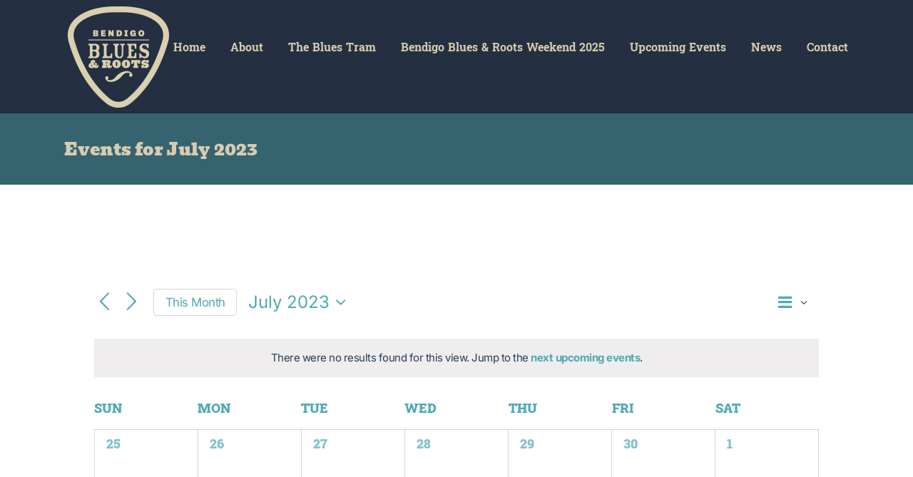

--- FILE ---
content_type: text/plain
request_url: https://www.google-analytics.com/j/collect?v=1&_v=j102&a=397788744&t=pageview&_s=1&dl=https%3A%2F%2Fbendigoblues.com%2Fcalendar%2Fmonth%2F2023-07%2F&ul=en-us%40posix&dt=Events%20for%20July%202023%20%E2%80%93%20Bendigo%20Blues%20%26%20Roots&sr=1280x720&vp=1280x720&_u=IEBAAEABAAAAACAAI~&jid=1748068115&gjid=300594653&cid=1305607081.1768540980&tid=UA-83243428-1&_gid=2118879201.1768540980&_r=1&_slc=1&z=2034451210
body_size: -451
content:
2,cG-45QGXZPYZ4